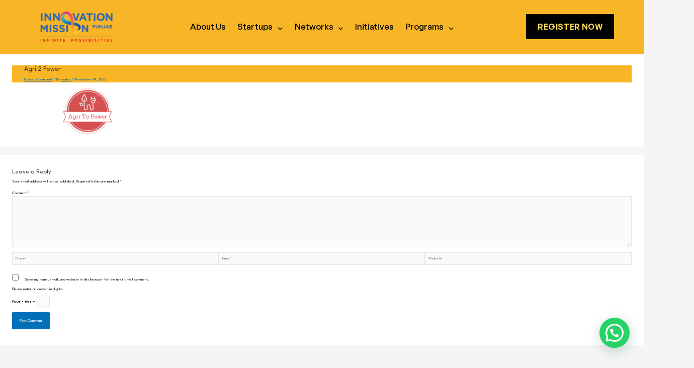

--- FILE ---
content_type: text/css; charset=UTF-8
request_url: https://www.impunjab.org/wp-content/themes/astra-child/style.css?ver=1.0.0
body_size: 1308
content:
/**
Theme Name: Astra Child
Author: Brainstorm Force
Author URI: http://wpastra.com/about/
Description: Astra is the fastest, fully customizable & beautiful theme suitable for blogs, personal portfolios and business websites. It is very lightweight (less than 50KB on frontend) and offers unparalleled speed. Built with SEO in mind, Astra comes with schema.org code integrated so search engines will love your site. Astra offers plenty of sidebar options and widget areas giving you a full control for customizations. Furthermore, we have included special features and templates so feel free to choose any of your favorite page builder plugin to create pages flexibly. Some of the other features: # WooCommerce Ready # Responsive # Compatible with major plugins # Translation Ready # Extendible with premium addons # Regularly updated # Designed, Developed, Maintained & Supported by Brainstorm Force. Looking for a perfect base theme? Look no further. Astra is fast, fully customizable and beautiful theme!
Version: 1.0.0
License: GNU General Public License v2 or later
License URI: http://www.gnu.org/licenses/gpl-2.0.html
Text Domain: astra-child
Template: astra
*/

html {
    font-size: 62.5%;
	overflow-x:hidden;
}

body {
    font-family: 'General Sans';
    font-weight: 400;
    max-width: 1920px;
    margin: auto !important;
}

* {
    box-sizing: border-box;
    margin: 0;
    padding: 0;
}

.ast-container {
    margin: 0;
    padding: 0;
}
.fw-100 {
	font-weight: 100;
}
.fw-200 {
	font-weight: 200;
}
.fw-300 {
	font-weight: 300;
}
.fw-400 {
	font-weight: 400 !important;
}
.fw-500 {
	font-weight: 500 !important;
}
.fw-600 {
	font-weight: 600 !important;
}
.fw-700 {
	font-weight: 700 !important;
}

header {
    max-width: 1696px;
    margin: auto;
    padding-left: 3rem;
    padding-right: 3rem;
	width: 100%;
	background-color: #071a20;
	position: relative;
}
header::before {
    content: '';
    position: absolute;
    left: -10%;
    top: 0;
    right: -10%;
    bottom: 0;
    background-color: #071a20;
    z-index: -12;
}
header .ast-primary-header-bar {
    background-color: transparent;
    border: 0;
}
.ast-theme-transparent-header header::before {
	display: none;
}
.ast-theme-transparent-header header {
	background-color: transparent;
}

header .ast-primary-header-bar .menu-link {
    font-size: 2.1rem !important;
    color: #f6f5eb;
    font-family: 'General Sans';
    font-weight: 300;
	position: relative;
}
header .menu-item.current-menu-item .menu-link::after {
    content: '';
    position: absolute;
    bottom: 3.8rem;
    width: 70%;
    height: 2px;
    background-color: #e51a29;
}
h3.sec-heading {
	text-align: left;
    color: #27a0c4;
    font-size: 6.1rem;
    line-height: 7rem;
    letter-spacing: 0.12px;
    font-weight: 500;
	margin-bottom: 0;
}
h2.sec-main-heading {
    font-size: 9.7rem;
    line-height: 13rem;
}
.register-btn {
    color: #f6f5eb;
    text-decoration: none;
    font-size: 2rem;
    text-transform: uppercase;
    font-family: 'General Sans';
    letter-spacing: 0.4px;
    border: 2px solid #f6f5eb;
    padding: 12px 20px;
}
.register-btn:hover {
    background-color: #fff;
}

section .vc_row {
	max-width: 1478px;
		width: 100%;
    margin: auto;
    padding-left: 30px;
    padding-right: 30px;
}
section .vc_row .vc_row {
width: 100% !important;
    padding: 0 !important;
    max-width: initial !important;
    margin: auto;
}
footer .ast-builder-grid-row-container-inner{
    max-width: 1698px;
	width: 100%;
    margin: auto;
    padding-left: 30px;
	padding-right: 30px;
}
#testimonial p {
    font-size: 6.5rem;
    line-height: 8.5rem;
    color: #091a20;
    font-weight: 500;
}
footer .menu .menu-item .menu-link {
    color: #f6f5eb;
    text-decoration: none;
    font-size: 2.1rem;
    line-height: 3.8rem;
    font-weight: 200;
}
footer .menu .menu-item .menu-link:hover { 
	color: #f7b425;
}
footer .logo {
    max-width: 20rem;
   width: 100%;
}
.ast-footer-copyright p {
	color: #fff;
    font-size: 1.65rem;
    line-height: 3.5rem;
    font-weight: 300;
}
footer .social {
    max-width: 280px;
    margin-left: auto;
}
footer .social ul {
    display: flex;
    align-items: center;
    list-style-type: none;
	justify-content: flex-end;
    padding: 0;
	margin: 0;
}
footer .social ul li {
     width: 4.4rem;
    height: 4.2rem;
    background-color: #fff;
    display: flex;
    justify-content: center;
    align-items: center;
    margin-right: 2rem;
    border-radius: 4px;
    flex-shrink: 0;
}
footer .social ul li:hover {
  background-color: #f7b425;
}
footer .social ul li a {
    color: #02131a;
    font-size: 3rem;
}
footer .widget-title {
    color: #ffffff;
    font-size: 2.5rem;
    font-weight: 300;
    line-height: 4rem;
    max-width: 320px;
    margin-left: auto;
}
footer .big-title {
    color: #f7b425;
    font-size: 6.5rem;
    line-height: 8.5rem;
    margin-bottom: 4rem;
}
footer input[type="email"] {
	    border: 0;
    background-color: transparent;
    border-bottom: 1.5px solid #fff;
    width: 100%;
    color: #ffffff;
    font-size: 2.0rem;
    line-height: 3.5rem;
    outline: none;
    padding: 5px;
    border-radius: 0px;
}
footer input[type="email"]::placeholder {
	color: #269cbf;
	font-weight: 200;
}
footer input[type="email"]:focus {
    background-color: transparent;
    color: #fff;
}
footer .subscribe-email {
	max-width: 85%;
	position: relative;
}
footer .subscribe-email .submit-btn {
    width: 32px;
    height: 32px;
    background-color: #27a0c4;
    border-radius: 50%;
    position: absolute;
    right: 3px;
    bottom: 8px;
}


@media (max-width: 1680px) {
	html {
		font-size: 57.50%;
	}
}
@media (max-width: 1600px) {
	html {
		font-size: 53.50%;
	}
}
@media (max-width: 1366px) {
	html {
		font-size: 50.50%;
	}
}
@media (max-width: 1280px) {
	html {
		font-size: 49.50%;
	}
}
@media (max-width: 1200px) {
	html {
		font-size: 47.50%;
	}
}
@media (max-width: 1024px) {
	html {
		font-size: 38.50%;
	}
}
@media (max-width: 920px) {
	header {
		position: relative !important;
   		left: auto;
        transform: initial;
        top: auto;
		background-color: #071a20;

   } 
	header .menu-item .menu-link {
	   font-size: 2.3rem;
	}
	.ast-header-break-point .ast-primary-header-bar {
		border: 0;
	}
}
@media (max-width: 1024px) {
	.prog-events .event-list .wrap {
		margin: auto !important;
		max-width: 85%;
    }
}
@media (max-width: 767px) {
	footer .widget-title {
		margin: 3rem auto;
	}
	footer .social {
		margin: auto !important
	}
	footer .social ul {
		justify-content: center;
	}
}

--- FILE ---
content_type: application/javascript; charset=UTF-8
request_url: https://www.impunjab.org/wp-content/plugins/wpeventplus/assets/front/evrplus_public_script.js?ver=1769521502
body_size: 138
content:
(function ($) {
'use strict'; 
$(document).ready(function () {
    $('.paypal--sandbox-toggle').on('click', function (e) {
        e.preventDefault();
        $('#evplus--sandbox').toggle();
    });

    $('.offline--details-toggle').on('click', function (e) {
        e.preventDefault();
        $('#evplus--offline-details').toggle();
    });

    $('#eventplus_terms_cbox').on('click', function (e) {
        var oCbox = $(this);

  
        if (oCbox.is(':checked') || oCbox.prop('checked')) {
            $('#eventplus_form_fields').fadeIn();
            $('html, body').animate({
                scrollTop: $("#eventplus_form_fields").offset().top - 150
            }, 500);
        } else {
            $('#eventplus_form_fields').fadeOut();
        }

    });

    if ($('#eventplus_terms_cbox').length) {
        $('#eventplus_terms_cbox').trigger('click');
    }



    if ($('#eventplus_register_btn').length) {
        var oRegisterBtn = $('#eventplus_register_btn');
        oRegisterBtn.on('click touchend', function (e) {
            e.preventDefault();
            $(this).hide();
            $('#evrplusRegForm').slideDown();
        });

        if (oRegisterBtn.attr('data-show-form-default') == '1') {
            oRegisterBtn.trigger('click');
        }
    }


    $('a.poplight').on('click',function () {
        var popID = $(this).attr('rel');
        var popURL = $(this).attr('href');

        var query = popURL.split('?');
        var dim = query[1].split('&');
        var popWidth = dim[0].split('=')[1];

        $('#' + popID).fadeIn().css({'width': Number(popWidth)}).prepend('<a href="#" class="close"><img src="/wp-content/plugins/eventsplus/images/btn-close.png" class="btn_close" title="Close Window" alt="Close" /></a>');


        var popMargTop = ($('#' + popID).height() + 80) / 2;
        var popMargLeft = ($('#' + popID).width() + 80) / 2;


        $('#' + popID).css({
            'margin-top': -popMargTop,
            'margin-left': -popMargLeft
        });

        $('body').append('<div id="fade"></div>');
        $('#fade').css({'filter': 'alpha(opacity=80)'}).fadeIn();
        return false;
    });

});
}(jQuery));